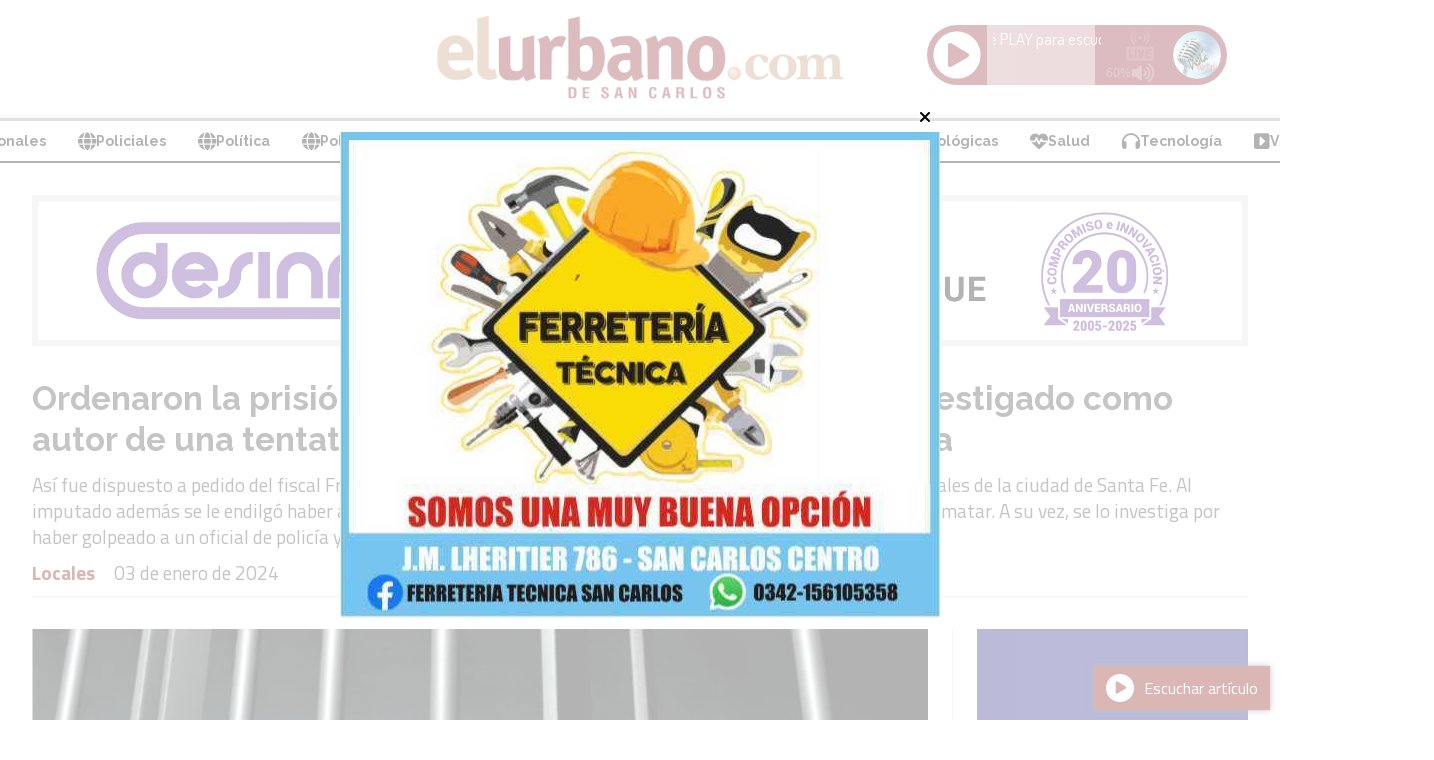

--- FILE ---
content_type: text/html; charset=utf-8
request_url: https://elurbanodesancarlos.com/contenido/29879/ordenaron-la-prision-preventiva-de-un-hombre-que-es-investigado-como-autor-de-un
body_size: 12537
content:
<!DOCTYPE html><html lang="es"><head><title>Ordenaron la prisión preventiva de un hombre que es investigado como autor de una tentativa de homicidio cometida en Coronda</title><meta name="description" content="Así fue dispuesto a pedido del fiscal Francisco Cecchini, en una audiencia desarrollada esta mañana en los tribunales de la ciudad de Santa Fe. Al imputado además se le endilgó haber amenazado a través de la red social Facebook a la persona a la que intentó matar. A su vez, se lo investiga por haber golpeado a un oficial de policía y por haberse resistido a una requisa."><meta http-equiv="X-UA-Compatible" content="IE=edge"><meta charset="utf-8"><meta name="viewport" content="width=device-width,minimum-scale=1,initial-scale=1"><link rel="canonical" href="https://elurbanodesancarlos.com/contenido/29879/ordenaron-la-prision-preventiva-de-un-hombre-que-es-investigado-como-autor-de-un"><meta property="og:type" content="article"><meta property="og:site_name" content="El Urbano de San Carlos"><meta property="og:title" content="Ordenaron la prisión preventiva de un hombre que es investigado como autor de una tentativa de homicidio cometida en Coronda"><meta property="og:description" content="Así fue dispuesto a pedido del fiscal Francisco Cecchini, en una audiencia desarrollada esta mañana en los tribunales de la ciudad de Santa Fe. Al imputado además se le endilgó haber amenazado a través de la red social Facebook a la persona a la que intentó matar. A su vez, se lo investiga por haber golpeado a un oficial de policía y por haberse resistido a una requisa."><meta property="og:url" content="https://elurbanodesancarlos.com/contenido/29879/ordenaron-la-prision-preventiva-de-un-hombre-que-es-investigado-como-autor-de-un"><meta property="og:ttl" content="2419200"><meta property="og:image" content="https://elurbanodesancarlos.com/download/multimedia.normal.8bb00f7eb5b3c15e.MDUxMjAyMy1wcmlzaW9uX25vcm1hbC53ZWJw.webp"><meta property="og:image:width" content="900"><meta property="og:image:height" content="498"><meta name="twitter:image" content="https://elurbanodesancarlos.com/download/multimedia.normal.8bb00f7eb5b3c15e.MDUxMjAyMy1wcmlzaW9uX25vcm1hbC53ZWJw.webp"><meta property="article:published_time" content="2024-01-03T16:32-03"><meta property="article:modified_time" content="2024-01-03T16:35-03"><meta property="article:section" content="Locales"><meta property="article:tag" content="Ordenaron la prisión preventiva de un hombre que es investigado como autor de una tentativa de homicidio cometida en Coronda | Así fue dispuesto a pedido del fiscal Francisco Cecchini, en una audiencia desarrollada esta mañana en los tribunales de la ciudad de Santa Fe. Al imputado además se le endilgó haber amenazado a través de la red social Facebook a la persona a la que intentó matar. A su vez, se lo investiga por haber golpeado a un oficial de policía y por haberse resistido a una requisa."><meta name="twitter:card" content="summary_large_image"><meta name="twitter:title" content="Ordenaron la prisión preventiva de un hombre que es investigado como autor de una tentativa de homicidio cometida en Coronda"><meta name="twitter:description" content="Así fue dispuesto a pedido del fiscal Francisco Cecchini, en una audiencia desarrollada esta mañana en los tribunales de la ciudad de Santa Fe. Al imputado además se le endilgó haber amenazado a través de la red social Facebook a la persona a la que intentó matar. A su vez, se lo investiga por haber golpeado a un oficial de policía y por haberse resistido a una requisa."><script type="application/ld+json">{"@context":"http://schema.org","@type":"Article","url":"https://elurbanodesancarlos.com/contenido/29879/ordenaron-la-prision-preventiva-de-un-hombre-que-es-investigado-como-autor-de-un","mainEntityOfPage":"https://elurbanodesancarlos.com/contenido/29879/ordenaron-la-prision-preventiva-de-un-hombre-que-es-investigado-como-autor-de-un","name":"Ordenaron la prisi\u00f3n preventiva de un hombre que es investigado como autor de una tentativa de homicidio cometida en Coronda","headline":"Ordenaron la prisi\u00f3n preventiva de un hombre que es investigado como autor de una tentativa de homicidio cometida en Coronda","description":"As\u00ed fue dispuesto a pedido del fiscal Francisco Cecchini, en una audiencia desarrollada esta ma\u00f1ana en los tribunales de la ciudad de Santa Fe. Al imputado adem\u00e1s se le endilg\u00f3 haber amenazado a trav\u00e9s de la red social Facebook a la persona a la que intent\u00f3 matar. A su vez, se lo investiga por haber golpeado a un oficial de polic\u00eda y por haberse resistido a una requisa.","articleSection":"Locales","datePublished":"2024-01-03T16:32","dateModified":"2024-01-03T16:35","image":"https://elurbanodesancarlos.com/download/multimedia.normal.8bb00f7eb5b3c15e.MDUxMjAyMy1wcmlzaW9uX25vcm1hbC53ZWJw.webp","publisher":{"@context":"http://schema.org","@type":"Organization","name":"El Urbano de San Carlos","url":"https://elurbanodesancarlos.com/","logo":{"@type":"ImageObject","url":"https://elurbanodesancarlos.com/static/custom/logo-grande.png?t=2026-01-20+03%3A00%3A30.015000"}},"author":{"@type":"Organization","name":"El Urbano de San Carlos"}}</script><meta name="generator" content="Medios CMS"><link rel="dns-prefetch" href="https://fonts.googleapis.com"><link rel="preconnect" href="https://fonts.googleapis.com" crossorigin><link rel="shortcut icon" href="https://elurbanodesancarlos.com/static/custom/favicon.png?t=2026-01-20+03%3A00%3A30.015000"><link rel="apple-touch-icon" href="https://elurbanodesancarlos.com/static/custom/favicon.png?t=2026-01-20+03%3A00%3A30.015000"><link rel="stylesheet" href="/static/plugins/fontawesome/css/fontawesome.min.css"><link rel="stylesheet" href="/static/plugins/fontawesome/css/brands.min.css"><link rel="stylesheet" href="/static/plugins/fontawesome/css/solid.min.css"><link rel="stylesheet" href="/static/css/t_aludra/wasat.css?v=25.2-beta5" id="estilo-css"><link rel="stylesheet" href="https://fonts.googleapis.com/css?family=Raleway:400,700|Titillium+Web:400,700&display=swap" crossorigin="anonymous" id="font-url"><style>:root { --font-family-alt: 'Raleway', sans-serif; --font-family: 'Titillium web', sans-serif;} :root {--html-font-size: 16px;--header-bg-color: transparent; --header-font-color: #000000; --nav-bg-color: #ffffff; --nav-font-color: #000000; --nav-box-shadow: 0 0 3px var(--main-font-color); --header-max-width: auto; --header-margin: 0; --header-padding: 0; --header-box-shadow: none; --header-border-radius: 0; --header-border-top: none; --header-border-right: none; --header-border-bottom: solid 2px; --header-border-left: none; --logo-max-width: auto; --logo-margin: 1rem auto; --fixed-header-height: none; --main-bg-color: transparent; --main-font-color: #3b3b3b; --main-max-width: 1280px; --main-margin: 0 auto; --main-padding: 2rem; --main-box-shadow: none; --main-border-radius: 0; --main-border-top: none; --main-border-right: none; --main-border-bottom: none; --main-border-left: none; --aside-ancho: 320px; --aside-margin: 0 0 0 1.5rem; --aside-padding: 0 0 0 1.5rem; --aside-border-left: solid 1px #ddd; --aside-border-right: none; --footer-bg-color: #f0f0f0; --footer-font-color: #636363; --footer-max-width: auto; --footer-margin: 0 auto; --footer-padding: 2rem; --footer-box-shadow: none; --footer-border-radius: 0; --footer-border-top: none; --footer-border-right: none; --footer-border-bottom: none; --footer-border-left: none; --wrapper-max-width: auto; --wrapper-box-shadow: none; --menu-bg-color: transparent; --menu-text-align: center; --menu-max-width: auto; --menu-margin: 0; --menu-padding: 0; --menu-box-shadow: none; --menu-border-radius: 0; --menu-border-top: ridge 6px #eee; --menu-border-right: none; --menu-border-bottom: none; --menu-border-left: none; --submenu-bg-color: #ffffff; --submenu-box-shadow: 0 0 0 2px; --submenu-padding: 0; --submenu-border-radius: 0; --submenu-item-margin: 0; --menuitem-bg-color: transparent; --menuitem-font-color: #000000; --menuitem-hover-bg-color: transparent; --menuitem-hover-font-color: var(--main-color); --menuitem-font-family: var(--font-family-alt); --menuitem-font-size: 14px; --menuitem-font-weight: bold; --menuitem-line-height: 24px; --menuitem-text-transform: none; --menuitem-icon-size: 18px; --menuitem-padding: 8px 16px; --menuitem-margin: 0; --menuitem-border-radius: 0; --menuitem-box-shadow: none; --menuitem-border-bottom: none; --menuitem-hover-border-bottom: none; --post-text-align: left; --post-margin: 0 0 3rem 0; --post-padding: 0; --post-box-shadow: none; --post-border-radius: 0; --post-border-top: none; --post-border-right: none; --post-border-bottom: none; --post-border-left: none; --post-bg-color: transparent; --post-categoria-display: initial; --post-autor-display: initial; --post-detalle-display: initial; --post-img-aspect-ratio: 54%; --post-img-border-radius: 0; --post-img-box-shadow: none; --post-img-filter: none; --post-img-hover-filter: grayscale(100%) drop-shadow(0 0 5px); --post-grid-min-width: 12rem; --post-grid-column-gap: 2.5rem; --fullpost-enc-align: left; --fullpost-enc-bg-color: transparent; --fullpost-enc-max-width: auto; --fullpost-enc-margin: 0 0 2rem 0; --fullpost-enc-padding: 0; --fullpost-enc-box-shadow: none; --fullpost-enc-border-radius: 0; --fullpost-enc-border-top: none; --fullpost-enc-border-right: none; --fullpost-enc-border-bottom: solid 1px #ddd; --fullpost-enc-border-left: none; --fullpost-main-bg-color: transparent; --fullpost-main-max-width: auto; --fullpost-main-margin: 0 0 3rem 0; --fullpost-main-padding: 0; --fullpost-main-box-shadow: none; --fullpost-main-border-radius: 0; --fullpost-main-border-top: none; --fullpost-main-border-right: none; --fullpost-main-border-bottom: none; --fullpost-main-border-left: none; --cuerpo-padding: 0; --cuerpo-border-left: none; --buttons-bg-color: #ffffff; --buttons-font-color: #000000; --buttons-hover-bg-color: #000000; --buttons-hover-font-color: #ffffff; --buttons-font-family: inherit; --buttons-font-size: inherit; --buttons-margin: 0; --buttons-padding: .5em 1em; --buttons-box-shadow: none; --buttons-border-radius: 0; --buttons-border-top: solid 2px var(--buttons-font-color); --buttons-border-right: solid 2px var(--buttons-font-color); --buttons-border-bottom: solid 2px var(--buttons-font-color); --buttons-border-left: solid 2px var(--buttons-font-color); --inputs-bg-color: transparent; --inputs-font-color: #000000; --inputs-font-family: inherit; --inputs-font-size: inherit; --inputs-padding: .5em 1em; --inputs-box-shadow: none; --inputs-border-radius: 0; --inputs-border-top: solid 2px #bbb; --inputs-border-right: solid 2px #bbb; --inputs-border-bottom: solid 2px #bbb; --inputs-border-left: solid 2px #bbb; --titulobloques-bg-color: transparent; --titulobloques-font-color: #9e9e9e; --titulobloques-font-family: var(--font-family); --titulobloques-font-size: 18px; --titulobloques-text-align: left; --titulobloques-max-width: auto; --titulobloques-margin: 0 0 1rem 0; --titulobloques-padding: 0 0 .15rem 0; --titulobloques-box-shadow: none; --titulobloques-border-radius: 0; --titulobloques-border-top: none; --titulobloques-border-right: none; --titulobloques-border-bottom: ridge 6px #eee; --titulobloques-border-left: none; --titulopagina-bg-color: transparent; --titulopagina-font-color: #d1d1d1; --titulopagina-font-family: inherit; --titulopagina-font-size: 32px; --titulopagina-text-align: left; --titulopagina-max-width: auto; --titulopagina-margin: 1rem 0 2rem 0; --titulopagina-padding: 0; --titulopagina-box-shadow: none; --titulopagina-border-radius: 0; --titulopagina-border-top: none; --titulopagina-border-right: none; --titulopagina-border-bottom: solid 1px #ddd; --titulopagina-border-left: none; --main-color: #850d05; --bg-color: #ffffff; --splash-opacity: 0.7;--splash-pointer-events: initial;--splash-align-items: center;--splash-justify-content: center;} </style><link rel="stylesheet" href="https://cdnjs.cloudflare.com/ajax/libs/photoswipe/4.1.2/photoswipe.min.css"><link rel="stylesheet" href="https://cdnjs.cloudflare.com/ajax/libs/photoswipe/4.1.2/default-skin/default-skin.min.css"><script defer src="https://cdnjs.cloudflare.com/ajax/libs/lazysizes/5.3.2/lazysizes.min.js" integrity="sha512-q583ppKrCRc7N5O0n2nzUiJ+suUv7Et1JGels4bXOaMFQcamPk9HjdUknZuuFjBNs7tsMuadge5k9RzdmO+1GQ==" crossorigin="anonymous" referrerpolicy="no-referrer"></script><script async src="https://www.googletagmanager.com/gtag/js"></script><script>window.dataLayer=window.dataLayer||[];function gtag(){dataLayer.push(arguments);};gtag('js',new Date());gtag('config','G-ETDKF070NV');gtag('config','G-N3DQ69M39F');</script><meta content="RD5rCy2RHm8XB2pkvYImE7pETRvpSVQU8y84OE-Zm7k" name="google-site-verification"></head><body><div id="wrapper" class="wrapper contenido contenido noticia"><header class="header headerB1"><a class="open-nav"><i class="fa fa-bars"></i></a><div class="header__logo"><a href="/"><img class="only-desktop" src="https://elurbanodesancarlos.com/static/custom/logo.png?t=2026-01-20+03%3A00%3A30.015000" alt="El Urbano de San Carlos"><img class="only-mobile" src="https://elurbanodesancarlos.com/static/custom/logo-movil.jpg?t=2026-01-20+03%3A00%3A30.015000" alt="El Urbano de San Carlos"></a></div><div id="publi-1409" data-nombre="RADIO VIDA SUPERIOR" class="publi publi-html E"><iframe border="0" frameborder="NO" width="100%" height="60px" scrolling="no" marginheight="0px" marginwidth="0px" allowtransparency="yes" src="https://streamingargentino.info/html5/urbanosancarlosdiario/index.html"></iframe></div><div class="header__menu "><ul><li class="header__menu__item "><a href="/categoria/4/locales" target><i class="fa fa-fw fa-globe"></i> Locales </a></li><li class="header__menu__item "><a href="/categoria/5/zonales" target><i class="fa fa-fw fa-globe"></i> Zonales </a></li><li class="header__menu__item "><a href="/categoria/6/policiales" target><i class="fa fa-fw fa-globe"></i> Policiales </a></li><li class="header__menu__item "><a href="/categoria/1/politica" target><i class="fa fa-fw fa-globe"></i> Política </a></li><li class="header__menu__item "><a href="/categoria/7/polideportivo" target><i class="fa fa-fw fa-globe"></i> Polideportivo </a></li><li class="header__menu__item "><a href="/categoria/16/provinciales" target><i class="fa fa-fw fa-globe"></i> Provinciales </a></li><li class="header__menu__item "><a href="/categoria/3/nacionales" target><i class="fa fa-fw fa-globe"></i> Nacionales </a></li><li class="header__menu__item "><a href="/categoria/15/interes-general" target><i class="fa fa-fw fa-globe"></i> Interés General </a></li><li class="header__menu__item "><a href="/categoria/13/necrologicas" target><i class="fa fa-fw fa-globe"></i> Necrológicas </a></li><li class="header__menu__item "><a href="/categoria/8/salud" target><i class="fa fa-fw fa-heartbeat"></i> Salud </a></li><li class="header__menu__item "><a href="/categoria/9/tecnologia" target><i class="fa fa-fw fa-headphones"></i> Tecnología </a></li><li class="header__menu__item "><a href="/categoria/11/videos" target><i class="fa fa-fw fa-caret-square-right"></i> Videos </a></li><li class="header__menu__item "><a href="/buscar" target><i class="fa fa-fw fa-search"></i> Buscar </a></li></ul></div><section class="nav" id="nav"><a class="close-nav"><i class="fa fa-times"></i></a><div class="nav__logo"><a href="/"><img class="only-desktop" src="https://elurbanodesancarlos.com/static/custom/logo.png?t=2026-01-20+03%3A00%3A30.015000" alt="El Urbano de San Carlos"><img class="only-mobile" src="https://elurbanodesancarlos.com/static/custom/logo-movil.jpg?t=2026-01-20+03%3A00%3A30.015000" alt="El Urbano de San Carlos"></a></div><div class="menu-simple menu0"><div class="menu-simple__item "><a href="/categoria/4/locales" target><i class="fa fa-fw fa-globe"></i> Locales </a></div><div class="menu-simple__item "><a href="/categoria/5/zonales" target><i class="fa fa-fw fa-globe"></i> Zonales </a></div><div class="menu-simple__item "><a href="/categoria/6/policiales" target><i class="fa fa-fw fa-globe"></i> Policiales </a></div><div class="menu-simple__item "><a href="/categoria/1/politica" target><i class="fa fa-fw fa-globe"></i> Política </a></div><div class="menu-simple__item "><a href="/categoria/7/polideportivo" target><i class="fa fa-fw fa-globe"></i> Polideportivo </a></div><div class="menu-simple__item "><a href="/categoria/16/provinciales" target><i class="fa fa-fw fa-globe"></i> Provinciales </a></div><div class="menu-simple__item "><a href="/categoria/3/nacionales" target><i class="fa fa-fw fa-globe"></i> Nacionales </a></div><div class="menu-simple__item "><a href="/categoria/15/interes-general" target><i class="fa fa-fw fa-globe"></i> Interés General </a></div><div class="menu-simple__item "><a href="/categoria/13/necrologicas" target><i class="fa fa-fw fa-globe"></i> Necrológicas </a></div><div class="menu-simple__item "><a href="/categoria/8/salud" target><i class="fa fa-fw fa-heartbeat"></i> Salud </a></div><div class="menu-simple__item "><a href="/categoria/9/tecnologia" target><i class="fa fa-fw fa-headphones"></i> Tecnología </a></div><div class="menu-simple__item "><a href="/categoria/11/videos" target><i class="fa fa-fw fa-caret-square-right"></i> Videos </a></div><div class="menu-simple__item "><a href="/buscar" target><i class="fa fa-fw fa-search"></i> Buscar </a></div></div><div class="social-buttons"><a class="social-buttons__item facebook" href="https://www.facebook.com/elurbano.sancarloscentro/" target="_blank"><i class="fa fa-brands fa-facebook"></i></a><a class="social-buttons__item twitter" href="https://twitter.com/elurbanoscc" target="_blank"><i class="fa fa-brands fa-x-twitter"></i></a><a class="social-buttons__item youtube" href="https://www.youtube.com/channel/UCsM2qr7pOchI1sL_5iX3pJQ?view_as=subscriber" target="_blank"><i class="fa fa-brands fa-youtube"></i></a><a class="social-buttons__item linkedin" href="https://www.linkedin.com/public-profile/settings?trk=d_flagship3_profile_self_view_public_profile" target="_blank"><i class="fa fa-brands fa-linkedin"></i></a><a class="social-buttons__item pinterest" href="https://www.pinterest.com/elurbanodesancarlos/" target="_blank"><i class="fa fa-brands fa-pinterest"></i></a><a class="social-buttons__item instagram" href="https://www.instagram.com/elurbanodesancarlos/" target="_blank"><i class="fa fa-brands fa-instagram"></i></a><a class="social-buttons__item telegram" href="https://web.telegram.org/k/" target="_blank"><i class="fa fa-brands fa-telegram"></i></a><a class="social-buttons__item whatsapp" href="https://wa.me/543404418432" target="_blank"><i class="fa fa-brands fa-whatsapp"></i></a><a class="social-buttons__item tiktok" href="https://www.tiktok.com/@elurbanodesancarlos" target="_blank"><i class="fa fa-brands fa-tiktok"></i></a></div><div class="menu-simple menu1"><div class="menu-simple__item "><a href="/contacto" target> Contacto </a></div><div class="menu-simple__item "><a href="/historial" target> Historial de noticias </a></div><div class="menu-simple__item "><a href="https://elurbanodesancarlos.com/contenido/7115/terminos-y-condiciones" target> Términos y condiciones </a></div><div class="menu-simple__item "><a href="/categoria/14/clasificados" target> Clasificados </a></div><div class="menu-simple__item "><a href="/categoria/11/videos" target> Videos </a></div><div class="menu-simple__item "><a href="https://streamingargentino.info/html5/urbanosancarlosdiario/index.html " target="_blank"> Radio Vida San Carlos </a></div></div><div class="datos-contacto"><div class="telefono"><i class="fa fa-phone"></i><span>+543404418432</span></div><div class="direccion"><i class="fa fa-map-marker"></i><span>9 de Julio 537 - San Carlos Centro - Santa Fe</span></div><div class="email"><i class="fa fa-envelope"></i><span><a href="/cdn-cgi/l/email-protection#3b5e574e49595a55545f5e485a55585a495754487b5c565a525715585456"><span class="__cf_email__" data-cfemail="6d0801181f0f0c030209081e0c030e0c1f01021e2d0a000c0401430e0200">[email&#160;protected]</span></a></span></div></div></section></header><main class="main main1"><section class="principal"><div id="publi-1959" data-nombre="desinmec notas" class="publi publi-imagen not-movil C1"><img class="img-responsive lazyload puntero" width="4263" height="526" data-url="https://desinmec.com/" data-publicidad="1959" data-nombre="desinmec notas" style="margin:0 auto" src="data:," data-src="/download/publicidades.imagen.a98311f9ec37e9b2.aW1hZ2VuLndlYnA=.webp"></div><div class="fullpost__encabezado orden1"><h1 class="fullpost__titulo">Ordenaron la prisión preventiva de un hombre que es investigado como autor de una tentativa de homicidio cometida en Coronda</h1><p class="fullpost__copete">Así fue dispuesto a pedido del fiscal Francisco Cecchini, en una audiencia desarrollada esta mañana en los tribunales de la ciudad de Santa Fe. Al imputado además se le endilgó haber amenazado a través de la red social Facebook a la persona a la que intentó matar. A su vez, se lo investiga por haber golpeado a un oficial de policía y por haberse resistido a una requisa.</p><span class="fullpost__categoria"><a href="https://elurbanodesancarlos.com/categoria/4/locales">Locales</a></span><span class="fullpost__fecha"><span class="fecha">03 de enero de 2024</span></span></div></section><section class="extra1"><div class="fullpost__main orden2  left"><div class="fullpost__imagen "><img alt="0512023-prision" class="img-responsive lazyload" data-sizes="auto" data-src="/download/multimedia.normal.8bb00f7eb5b3c15e.MDUxMjAyMy1wcmlzaW9uX25vcm1hbC53ZWJw.webp" data-srcset="/download/multimedia.normal.8bb00f7eb5b3c15e.MDUxMjAyMy1wcmlzaW9uX25vcm1hbC53ZWJw.webp 900w, /download/multimedia.miniatura.ae0ecb51689af391.MDUxMjAyMy1wcmlzaW9uX21pbmlhdHVyYS53ZWJw.webp 400w" height="498" src="data:," width="900"><div class="fullpost__detalle-multimedia"><span>0512023-prision</span></div></div><div class="fullpost__cuerpo"><p>Qued&oacute; en prisi&oacute;n preventiva un hombre de 35 a&ntilde;os al que se investiga como autor de una tentativa de homicidio cometida en Coronda (departamento San Jer&oacute;nimo). La cautelar fue ordenada por el juez de la Investigaci&oacute;n Penal Preparatoria (IPP), Sebasti&aacute;n Szeifert, en una audiencia que se desarroll&oacute; esta ma&ntilde;ana en los tribunales de la ciudad de Santa Fe.</p><p>La privaci&oacute;n de la libertad del imputado -cuyas iniciales son RRV-, fue solicitada por el fiscal Francisco Cecchini, quien lleva adelante la investigaci&oacute;n junto con el fiscal Marcelo Nessier.</p><p>Cecchini valor&oacute; que &ldquo;aunque la Defensa pidi&oacute; medidas alternativas, el magistrado resolvi&oacute; que estaban dadas las condiciones para hacer lugar a nuestro requerimiento&rdquo;.</p><p>En tanto, destac&oacute; que &ldquo;el juez convalid&oacute; la atribuci&oacute;n delictiva que realizamos en funci&oacute;n de cuatro conductas il&iacute;citas del hombre investigado&rdquo;, y agreg&oacute; que &ldquo;m&aacute;s all&aacute; de que el abogado defensor propuso una calificaci&oacute;n penal diferente para la tentativa de homicidio, se consider&oacute; adecuada la que elegimos desde la Fiscal&iacute;a&rdquo;.</p><p>A su vez, el funcionario del MPA expuso que &ldquo;para disponer la preventiva se contempl&oacute; la pena en expectativa, que es de cumplimiento efectivo&rdquo;, y subray&oacute; que &ldquo;tambi&eacute;n se tuvo en cuenta la peligrosidad procesal&rdquo;. En tal sentido, afirm&oacute; que &ldquo;tanto el riesgo de fuga como el de entorpecimiento probatorio estaban latentes&rdquo;.</p><p>&nbsp;</p><p>Cuchilla</p><p>Cecchini indic&oacute; que &ldquo;durante la madrugada del s&aacute;bado 9 de septiembre del a&ntilde;o pasado, el imputado intent&oacute; quitarle la vida a otro hombre con un arma blanca&rdquo;. En tal sentido, expuso que &ldquo;tras una discusi&oacute;n que mantuvieron en la esquina de San Jer&oacute;nimo y Espa&ntilde;a, le provoc&oacute; un corte en el lado izquierdo del cuello con una cuchilla&rdquo;.</p><p>&ldquo;La v&iacute;ctima logr&oacute; sobrevivir gracias a que recibi&oacute; pronta atenci&oacute;n m&eacute;dica en su ciudad y luego fue derivada al hospital Jos&eacute; Mar&iacute;a Cullen de la capital provincial&rdquo;, sostuvo el fiscal.</p><p>En cuanto al investigado, se&ntilde;al&oacute; que &ldquo;tras el ataque, se fue del lugar inmediatamente&rdquo;, y remarc&oacute; que &ldquo;meses despu&eacute;s, el mi&eacute;rcoles 13 de diciembre, se contact&oacute; con el hombre agredido y lo amedrent&oacute; para que retirara la denuncia en su contra&rdquo;. Al respecto, especific&oacute; que &ldquo;a trav&eacute;s de la red social Facebook, le asegur&oacute; que iba a volver a hacerle da&ntilde;o y le reproch&oacute; haber informado a la polic&iacute;a lo que hab&iacute;a sucedido&rdquo;.</p><p>&nbsp;</p><p>Fuerzas de seguridad</p><p>Ante el magistrado, Cecchini precis&oacute; que &ldquo;el imputado llev&oacute; a cabo otras conductas delictivas en marzo del a&ntilde;o pasado en Coronda&rdquo;.</p><p>Detall&oacute; que &ldquo;en una oportunidad, golpe&oacute; con los pu&ntilde;os a un oficial de polic&iacute;a al que amenaz&oacute; con una r&eacute;plica pl&aacute;stica de un arma de fuego&rdquo;. A su vez, manifest&oacute; que &ldquo;en otra ocasi&oacute;n, opuso resistencia a una requisa de la fuerza de seguridad provincial en la que finalmente se le secuestr&oacute; una cuchilla&rdquo;.</p><p>&nbsp;</p><p>Calificaci&oacute;n penal</p><p>Al imputado se le endilg&oacute; la autor&iacute;a de una tentativa de homicidio, amenazas coactivas, atentado calificado contra la autoridad (por poner manos en el personal de las fuerzas de seguridad) y resistencia a la autoridad.</p></div><div class="fullpost__share-post widget-share-post share_post type3"><a class="share_post__item facebook" href="https://www.facebook.com/sharer/sharer.php?u=https://elurbanodesancarlos.com/contenido/29879/ordenaron-la-prision-preventiva-de-un-hombre-que-es-investigado-como-autor-de-un" target="_blank"><i class="fa fa-fw fa-lg fa-brands fa-facebook"></i></a><a class="share_post__item twitter" href="https://twitter.com/intent/tweet?url=https://elurbanodesancarlos.com/contenido/29879/ordenaron-la-prision-preventiva-de-un-hombre-que-es-investigado-como-autor-de-un&text=Ordenaron%20la%20prisi%C3%B3n%20preventiva%20de%20un%20hombre%20que%20es%20investigado%20como%20autor%20de%20una%20tentativa%20de%20homicidio%20cometida%20en%20Coronda" target="_blank"><i class="fa fa-fw fa-lg fa-brands fa-x-twitter"></i></a><a class="share_post__item linkedin" href="https://www.linkedin.com/shareArticle?url=https://elurbanodesancarlos.com/contenido/29879/ordenaron-la-prision-preventiva-de-un-hombre-que-es-investigado-como-autor-de-un" target="_blank"><i class="fa fa-fw fa-lg fa-brands fa-linkedin"></i></a><a class="share_post__item pinterest" href="https://pinterest.com/pin/create/bookmarklet/?url=https://elurbanodesancarlos.com/contenido/29879/ordenaron-la-prision-preventiva-de-un-hombre-que-es-investigado-como-autor-de-un" target="_blank"><i class="fa fa-fw fa-lg fa-brands fa-pinterest"></i></a><a class="share_post__item whatsapp" href="https://api.whatsapp.com/send?text=Ordenaron la prisión preventiva de un hombre que es investigado como autor de una tentativa de homicidio cometida en Coronda+https://elurbanodesancarlos.com/contenido/29879/ordenaron-la-prision-preventiva-de-un-hombre-que-es-investigado-como-autor-de-un" target="_blank"><i class="fa fa-fw fa-lg fa-brands fa-whatsapp"></i></a></div><div class="comentarios fullpost__comentarios" id="contenedor-comentarios"><form action="javascript:void(0);" style="display:block; margin:2em auto; max-width:100%; text-align:center;"><button class="ver-comentarios" style="display:block; margin:2em auto; width:auto;">Ver comentarios</button></form></div><div id="publi-1729" data-nombre="CAJU - NOTAS" class="publi publi-imagen not-desktop C7"><img class="img-responsive lazyload puntero" width="1088" height="1340" data-url="https://mutualcaju.com.ar/" data-publicidad="1729" data-nombre="CAJU - NOTAS" style="margin:0 auto" src="data:," data-src="/download/publicidades.imagxs.abc1052b716e29df.aW1hZ3hzLndlYnA=.webp"></div><div id="publi-1729" data-nombre="CAJU - NOTAS" class="publi publi-imagen not-movil C7"><img class="img-responsive lazyload puntero" width="1120" height="150" data-url="https://mutualcaju.com.ar/" data-publicidad="1729" data-nombre="CAJU - NOTAS" style="margin:0 auto" src="data:," data-src="/download/publicidades.imagen.8eee4e270bfad937.aW1hZ2VuLndlYnA=.webp"></div><div id="publi-1498" data-nombre="CENTRAL PUBLICIDAD" class="publi publi-imagen not-desktop C7"><img class="img-responsive lazyload puntero" width="1200" height="1180" data-url="https://www.facebook.com/MutualCentralSC/" data-publicidad="1498" data-nombre="CENTRAL PUBLICIDAD" style="margin:0 auto" src="data:," data-src="/download/publicidades.imagxs.a39fad75ffad2556.aW1hZ3hzLndlYnA=.webp"></div><div id="publi-1498" data-nombre="CENTRAL PUBLICIDAD" class="publi publi-imagen not-movil C7"><img class="img-responsive lazyload puntero" width="1200" height="422" data-url="https://www.facebook.com/MutualCentralSC/" data-publicidad="1498" data-nombre="CENTRAL PUBLICIDAD" style="margin:0 auto" src="data:," data-src="/download/publicidades.imagen.800b9b6aedc836af.aW1hZ2VuLndlYnA=.webp"></div><div id="publi-636" data-nombre="CHIAFREDO PUBLICIDAD" class="publi publi-imagen not-movil C7"><img class="img-responsive lazyload puntero" width="950" height="352" data-url="https://www.instagram.com/chiafredovinoteca/" data-publicidad="636" data-nombre="CHIAFREDO PUBLICIDAD" style="margin:0 auto" src="data:," data-src="/download/publicidades.imagen.b89c2e857c118d5f.aW1hZ2VuLndlYnA=.webp"></div></div></section><section class="extra2"><section class="bloque relacionados cant8"><div class="bloque__titulo ">Te puede interesar</div><div class="bloque__lista"><article class="post post__noticia post1"><a class="post__imagen autoratio" href="/contenido/37362/finalizo-la-pavimentacion-de-un-nuevo-sector-de-la-ciudad"><img alt="ScreenHunter_128" class="img-responsive lazyload" data-alto-grande="893" data-ancho-grande="1514" data-sizes="auto" data-src="/download/multimedia.normal.b133d534acd36a0d.bm9ybWFsLndlYnA%3D.webp" data-srcset="/download/multimedia.normal.b133d534acd36a0d.bm9ybWFsLndlYnA%3D.webp 1000w, /download/multimedia.grande.9d415cc55cdeea04.Z3JhbmRlLndlYnA%3D.webp 1514w, /download/multimedia.miniatura.8a9392bdf69d2842.bWluaWF0dXJhLndlYnA%3D.webp 400w" height="590" src="data:," width="1000"></a><div class="post__datos"><h2 class="post__titulo"><a href="/contenido/37362/finalizo-la-pavimentacion-de-un-nuevo-sector-de-la-ciudad">Finalizó la pavimentación de un nuevo sector de la ciudad</a></h2><a href="https://elurbanodesancarlos.com/categoria/4/locales" class="post__categoria">Locales</a><span class="post__fecha"><span class="fecha"><span class="fecha">20 de enero de 2026</span></span></span></div><p class="post__detalle">El GOBIERNO DE SAN CARLOS CENTRO informa que finalizaron los trabajos para la pavimentación de un nuevo sector de la ciudad incluido en el Plan de Pavimentación por Adhesión y Contribución de Mejoras.</p></article><article class="post post__noticia post1"><a class="post__imagen autoratio" href="/contenido/37353/recoleccion-diferenciada-de-residuos"><img alt="ScreenHunter_113" class="img-responsive lazyload" data-sizes="auto" data-src="/download/multimedia.normal.85b7685923dd9391.bm9ybWFsLndlYnA%3D.webp" data-srcset="/download/multimedia.normal.85b7685923dd9391.bm9ybWFsLndlYnA%3D.webp 1098w, /download/multimedia.miniatura.9f456ce2d9c727b1.bWluaWF0dXJhLndlYnA%3D.webp 400w" height="547" src="data:," width="1098"></a><div class="post__datos"><h2 class="post__titulo"><a href="/contenido/37353/recoleccion-diferenciada-de-residuos">Recolección diferenciada de residuos</a></h2><a href="https://elurbanodesancarlos.com/categoria/4/locales" class="post__categoria">Locales</a><span class="post__fecha"><span class="fecha"><span class="fecha">19 de enero de 2026</span></span></span></div><p class="post__detalle">El GOBIERNO DE SAN CARLOS CENTRO recuerda que, en el marco del Programa “SAN CARLOS LIMPIO CONEXIÓN RECICLADO”, la Recolección Diferenciada de Residuos se realiza los MARTES a partir de las 6 hs. en el sector comprendido desde calle 9 de Julio hacia el Norte y los JUEVES en el mismo horario desde 9 de Julio hacia el Sur.</p></article><article class="post post__noticia post1"><a class="post__imagen autoratio" href="/contenido/37348/la-comparsa-sancarlina-nacibai-festejo-sus-25-anos-en-calle-rivadavia"><img alt="ScreenHunter_109" class="img-responsive lazyload" data-sizes="auto" data-src="/download/multimedia.normal.9a0f58d9d38c37d9.bm9ybWFsLndlYnA%3D.webp" data-srcset="/download/multimedia.normal.9a0f58d9d38c37d9.bm9ybWFsLndlYnA%3D.webp 1217w, /download/multimedia.miniatura.ad23b712d243d23f.bWluaWF0dXJhLndlYnA%3D.webp 400w" height="775" src="data:," width="1217"></a><div class="post__datos"><h2 class="post__titulo"><a href="/contenido/37348/la-comparsa-sancarlina-nacibai-festejo-sus-25-anos-en-calle-rivadavia">La comparsa sancarlina “Nacibaí” festejó sus 25 años en calle Rivadavia</a></h2><a href="https://elurbanodesancarlos.com/categoria/4/locales" class="post__categoria">Locales</a><span class="post__fecha"><span class="fecha"><span class="fecha">18 de enero de 2026</span></span></span></div><p class="post__detalle">En horas de la noche de este sábado se realizó el Carnaval Sancarlino sobre calle Rivadavia, entre 25 de Mayo y Presidente Perón, organizado por el Gobierno de San Carlos Centro, con entrada libre y gratuita.</p></article><article class="post post__noticia post1"><a class="post__imagen autoratio" href="/contenido/37339/comienza-el-ano-siguen-las-obras-en-san-carlos-sud"><img alt="ScreenHunter_105" class="img-responsive lazyload" data-sizes="auto" data-src="/download/multimedia.normal.8e6e0080a27bff4e.bm9ybWFsLndlYnA%3D.webp" data-srcset="/download/multimedia.normal.8e6e0080a27bff4e.bm9ybWFsLndlYnA%3D.webp 1001w, /download/multimedia.miniatura.9e66d8361850fe91.bWluaWF0dXJhLndlYnA%3D.webp 400w" height="417" src="data:," width="1001"></a><div class="post__datos"><h2 class="post__titulo"><a href="/contenido/37339/comienza-el-ano-siguen-las-obras-en-san-carlos-sud">Comienza el año, siguen las obras en San Carlos Sud</a></h2><a href="https://elurbanodesancarlos.com/categoria/4/locales" class="post__categoria">Locales</a><span class="post__fecha"><span class="fecha"><span class="fecha">16 de enero de 2026</span></span></span></div><p class="post__detalle">La Comuna de San Carlos Sud, comenzó con una nueva cuadra de cordón cuneta en calle Moreno (lado Este), entre Sarmiento y Pje. Colón, estas obras son el inicio de diversos trabajos que se llevarán adelante en la zona para mejorar el escurrimiento del agua y el tránsito vehicular.</p></article><article class="post post__noticia post1"><a class="post__imagen autoratio" href="/contenido/37051/sabado-17-de-enero-carnaval-sancarlino-sobre-calle-rivadavia"><img alt="ScreenHunter_049" class="img-responsive lazyload" data-alto-grande="896" data-ancho-grande="1397" data-sizes="auto" data-src="/download/multimedia.normal.9907edd1b683dfb5.bm9ybWFsLndlYnA%3D.webp" data-srcset="/download/multimedia.normal.9907edd1b683dfb5.bm9ybWFsLndlYnA%3D.webp 1000w, /download/multimedia.grande.b51d803bab32d052.Z3JhbmRlLndlYnA%3D.webp 1397w, /download/multimedia.miniatura.8b073ee2fb7626e0.bWluaWF0dXJhLndlYnA%3D.webp 400w" height="641" src="data:," width="1000"></a><div class="post__datos"><h2 class="post__titulo"><a href="/contenido/37051/sabado-17-de-enero-carnaval-sancarlino-sobre-calle-rivadavia">Mañana sábado: Carnaval Sancarlino sobre calle Rivadavia</a></h2><a href="https://elurbanodesancarlos.com/categoria/4/locales" class="post__categoria">Locales</a><span class="post__fecha"><span class="fecha"><span class="fecha">16 de enero de 2026</span></span></span></div><p class="post__detalle">Con desfile de comparsas y baile popular, el GOBIERNO DE SAN CARLOS CENTRO desarrollará una nueva edición del Carnaval Sancarlino sobre calle Rivadavia, entre 25 de Mayo y Presidente Perón.</p></article><article class="post post__noticia post1"><a class="post__imagen autoratio" href="/contenido/37335/a-pleno-la-escuela-de-verano"><img alt="ScreenHunter_100" class="img-responsive lazyload" data-sizes="auto" data-src="/download/multimedia.normal.88b63f51d9d95f3d.bm9ybWFsLndlYnA%3D.webp" data-srcset="/download/multimedia.normal.88b63f51d9d95f3d.bm9ybWFsLndlYnA%3D.webp 1208w, /download/multimedia.miniatura.aa0c6584f61ddd07.bWluaWF0dXJhLndlYnA%3D.webp 400w" height="809" src="data:," width="1208"></a><div class="post__datos"><h2 class="post__titulo"><a href="/contenido/37335/a-pleno-la-escuela-de-verano">A pleno la escuela de verano</a></h2><a href="https://elurbanodesancarlos.com/categoria/4/locales" class="post__categoria">Locales</a><span class="post__fecha"><span class="fecha"><span class="fecha">15 de enero de 2026</span></span></span></div><p class="post__detalle">En el día de ayer, nos visitó “CAPI”, la mascota de los Juegos Suramericanos, en la COLONIA DE VACACIONES DE LA PROVINCIA DE SANTA “ESCUELA DE VERANO”, que disfrutan más de 100 niños de la localidad gracias al trabajo en conjunto y articulado del Gobierno de la Provincia, la Escuela Primaria, el Jardín de Infantes, el Club Deportivo Unión Progresista y la Comuna de San Carlos Sud.</p></article><article class="post post__noticia post1"><a class="post__imagen autoratio" href="/contenido/37331/mas-dinosaurios-en-el-paseo-parque-de-la-ciudad"><img alt="ScreenHunter_098" class="img-responsive lazyload" data-sizes="auto" data-src="/download/multimedia.normal.93d0954031da26c4.bm9ybWFsLndlYnA%3D.webp" data-srcset="/download/multimedia.normal.93d0954031da26c4.bm9ybWFsLndlYnA%3D.webp 680w, /download/multimedia.miniatura.99e9d0f4180044ab.bWluaWF0dXJhLndlYnA%3D.webp 400w" height="337" src="data:," width="680"></a><div class="post__datos"><h2 class="post__titulo"><a href="/contenido/37331/mas-dinosaurios-en-el-paseo-parque-de-la-ciudad">Más dinosaurios en el Paseo Parque de la Ciudad</a></h2><a href="https://elurbanodesancarlos.com/categoria/4/locales" class="post__categoria">Locales</a><span class="post__fecha"><span class="fecha"><span class="fecha">15 de enero de 2026</span></span></span></div><p class="post__detalle">La firme decisión del Intendente Juan José Placenzotti de continuar embelleciendo y enriqueciendo cada uno de los espacios públicos y en especial el mayor pulmón verde de la ciudad, sitio que día a día es elegido por sancarlinos y visitantes para su pleno disfrute, ha determinado recientemente la incorporación de un nuevo atractivo que lo hace aún más especial y admirado por todos.</p></article><article class="post post__noticia post1"><a class="post__imagen autoratio" href="/contenido/37326/dengue-recomendaciones-para-viajeros"><img alt="ScreenHunter_091" class="img-responsive lazyload" data-sizes="auto" data-src="/download/multimedia.normal.af291123dd992734.bm9ybWFsLndlYnA%3D.webp" data-srcset="/download/multimedia.normal.af291123dd992734.bm9ybWFsLndlYnA%3D.webp 890w, /download/multimedia.miniatura.afd826bc4aa3dc5f.bWluaWF0dXJhLndlYnA%3D.webp 304w" height="878" src="data:," width="890"></a><div class="post__datos"><h2 class="post__titulo"><a href="/contenido/37326/dengue-recomendaciones-para-viajeros">Dengue: Recomendaciones para viajeros</a></h2><a href="https://elurbanodesancarlos.com/categoria/4/locales" class="post__categoria">Locales</a><span class="post__fecha"><span class="fecha"><span class="fecha">14 de enero de 2026</span></span></span></div><p class="post__detalle">El GOBIERNO DE SAN CARLOS CENTRO continúa con su programa de vigilancia activa y control de la población de Aedes aegypti, dengue, visitando los domicilios a través de su equipo de agentes para recordar las BUENAS PRÁCTICAS DE PREVENCIÓN: descacharrado, limpieza de beberos de mascotas, corte de césped y uso de repelentes.</p></article></div></section></section><section class="aside"><div id="publi-628" data-nombre="GESTIONALO VIEOS" class="publi publi-imagen not-desktop C9"><img class="img-responsive lazyload puntero" width="640" height="359" data-url="https://www.facebook.com/gestionaloinmobiliaria/" data-publicidad="628" data-nombre="GESTIONALO VIEOS" style="margin:0 auto" src="data:," data-src="/download/publicidades.imagxs.bce283a00e666b42.aW1hZ3hzLmdpZg==.gif"></div><div id="publi-628" data-nombre="GESTIONALO VIEOS" class="publi publi-imagen not-movil C9"><img class="img-responsive lazyload puntero" width="640" height="359" data-url="https://www.facebook.com/gestionaloinmobiliaria/" data-publicidad="628" data-nombre="GESTIONALO VIEOS" style="margin:0 auto" src="data:," data-src="/download/publicidades.imagen.93ba5b33a3d808b7.aW1hZ2VuLmdpZg==.gif"></div><div id="publi-1903" data-nombre="ypf-notas invierno" class="publi publi-imagen not-desktop C9"><img class="img-responsive lazyload puntero" width="1200" height="1600" data-url="https://www.instagram.com/ypf.scc/" data-publicidad="1903" data-nombre="ypf-notas invierno" style="margin:0 auto" src="data:," data-src="/download/publicidades.imagxs.b8c192adf403cb18.aW1hZ3hzLndlYnA=.webp"></div><div id="publi-1903" data-nombre="ypf-notas invierno" class="publi publi-imagen not-movil C9"><img class="img-responsive lazyload puntero" width="1200" height="1600" data-url="https://www.instagram.com/ypf.scc/" data-publicidad="1903" data-nombre="ypf-notas invierno" style="margin:0 auto" src="data:," data-src="/download/publicidades.imagen.83648a15efac7fec.aW1hZ2VuLndlYnA=.webp"></div><div id="publi-1986" data-nombre="CHIAFREDO NOTA" class="publi publi-imagen not-desktop C9"><img class="img-responsive lazyload puntero" width="631" height="789" data-url="https://www.instagram.com/chiafredovinoteca/" data-publicidad="1986" data-nombre="CHIAFREDO NOTA" style="margin:0 auto" src="data:," data-src="/download/publicidades.imagxs.ac3f4dac06be3e91.aW1hZ3hzLndlYnA=.webp"></div><div id="publi-1986" data-nombre="CHIAFREDO NOTA" class="publi publi-imagen not-movil C9"><img class="img-responsive lazyload puntero" width="631" height="789" data-url="https://www.instagram.com/chiafredovinoteca/" data-publicidad="1986" data-nombre="CHIAFREDO NOTA" style="margin:0 auto" src="data:," data-src="/download/publicidades.imagen.9ce785191b6b5d80.aW1hZ2VuLndlYnA=.webp"></div><div id="publi-1766" data-nombre="CELULARES-NOTAS" class="publi publi-imagen not-desktop C10"><img class="img-responsive lazyload puntero" width="1080" height="1920" data-url="https://www.facebook.com/LINKComputersSCC" data-publicidad="1766" data-nombre="CELULARES-NOTAS" style="margin:0 auto" src="data:," data-src="/download/publicidades.imagxs.a8bd565bd31ac4eb.aW1hZ3hzLndlYnA=.webp"></div><div id="publi-1766" data-nombre="CELULARES-NOTAS" class="publi publi-imagen not-movil C10"><img class="img-responsive lazyload puntero" width="1080" height="1920" data-url="https://www.facebook.com/LINKComputersSCC" data-publicidad="1766" data-nombre="CELULARES-NOTAS" style="margin:0 auto" src="data:," data-src="/download/publicidades.imagen.8dea849e037babf9.aW1hZ2VuLndlYnA=.webp"></div><section class="bloque lo-mas-visto"><div class="bloque__titulo ">Lo más visto</div><div class="bloque__lista"><article class="post post__noticia post1"><a class="post__imagen autoratio" href="/contenido/37323/necrologicas-ostta-sepelios"><img alt="OSTTA" class="img-responsive lazyload" data-sizes="auto" data-src="/download/multimedia.normal.b2ea785b2b2f596a.bm9ybWFsLndlYnA%3D.webp" data-srcset="/download/multimedia.normal.b2ea785b2b2f596a.bm9ybWFsLndlYnA%3D.webp 800w, /download/multimedia.miniatura.baa4564f0f13c362.bWluaWF0dXJhLndlYnA%3D.webp 385w" height="624" src="data:," width="800"></a><div class="post__datos"><h2 class="post__titulo"><a href="/contenido/37323/necrologicas-ostta-sepelios">Necrológicas Ostta Sepelios</a></h2><a href="https://elurbanodesancarlos.com/categoria/13/necrologicas" class="post__categoria">Necrológicas</a><span class="post__fecha"><span class="fecha"><span class="fecha">13 de enero de 2026</span></span></span></div><p class="post__detalle">Falleció hoy Martes 13 de Enero en San Carlos Centro a la edad de 84 años. la Señora Dora Piedad Mazzoni viuda de Martínez.</p></article><article class="post post__noticia post1"><a class="post__imagen autoratio" href="/contenido/37329/contaba-con-pedido-de-paradero-en-coronda-y-fue-hallado-en-santa-clara"><img alt="07052018-policia" class="img-responsive lazyload" data-sizes="auto" data-src="/download/multimedia.normal.b67fe95e3fa951bc.30373035323031382d706f6c696369615f6e6f726d616c2e6a7067.jpg" data-srcset="/download/multimedia.normal.b67fe95e3fa951bc.30373035323031382d706f6c696369615f6e6f726d616c2e6a7067.jpg 1024w, /download/multimedia.miniatura.b506ed21f4ee2dee.30373035323031382d706f6c696369615f6d696e6961747572612e6a7067.jpg 400w" height="681" src="data:," width="1024"></a><div class="post__datos"><h2 class="post__titulo"><a href="/contenido/37329/contaba-con-pedido-de-paradero-en-coronda-y-fue-hallado-en-santa-clara">Contaba con pedido de paradero en Coronda y fue hallado en Santa Clara</a></h2><a href="https://elurbanodesancarlos.com/categoria/6/policiales" class="post__categoria">Policiales</a><span class="post__fecha"><span class="fecha"><span class="fecha">14 de enero de 2026</span></span></span></div><p class="post__detalle">Un hombre de 24 años del cual familiares solicitaran el paradero en la ciudad de Coronda fue hallado por personal de la Subcomisaria Primera de Santa Clara de Buena Vista.</p></article><article class="post post__noticia post1"><a class="post__imagen autoratio" href="/contenido/37348/la-comparsa-sancarlina-nacibai-festejo-sus-25-anos-en-calle-rivadavia"><img alt="ScreenHunter_109" class="img-responsive lazyload" data-sizes="auto" data-src="/download/multimedia.normal.9a0f58d9d38c37d9.bm9ybWFsLndlYnA%3D.webp" data-srcset="/download/multimedia.normal.9a0f58d9d38c37d9.bm9ybWFsLndlYnA%3D.webp 1217w, /download/multimedia.miniatura.ad23b712d243d23f.bWluaWF0dXJhLndlYnA%3D.webp 400w" height="775" src="data:," width="1217"></a><div class="post__datos"><h2 class="post__titulo"><a href="/contenido/37348/la-comparsa-sancarlina-nacibai-festejo-sus-25-anos-en-calle-rivadavia">La comparsa sancarlina “Nacibaí” festejó sus 25 años en calle Rivadavia</a></h2><a href="https://elurbanodesancarlos.com/categoria/4/locales" class="post__categoria">Locales</a><span class="post__fecha"><span class="fecha"><span class="fecha">18 de enero de 2026</span></span></span></div><p class="post__detalle">En horas de la noche de este sábado se realizó el Carnaval Sancarlino sobre calle Rivadavia, entre 25 de Mayo y Presidente Perón, organizado por el Gobierno de San Carlos Centro, con entrada libre y gratuita.</p></article><article class="post post__noticia post1"><a class="post__imagen autoratio" href="/contenido/37351/necrologicas-ostta-sepelios"><img alt="OSTTA" class="img-responsive lazyload" data-sizes="auto" data-src="/download/multimedia.normal.b2ea785b2b2f596a.bm9ybWFsLndlYnA%3D.webp" data-srcset="/download/multimedia.normal.b2ea785b2b2f596a.bm9ybWFsLndlYnA%3D.webp 800w, /download/multimedia.miniatura.baa4564f0f13c362.bWluaWF0dXJhLndlYnA%3D.webp 385w" height="624" src="data:," width="800"></a><div class="post__datos"><h2 class="post__titulo"><a href="/contenido/37351/necrologicas-ostta-sepelios">Necrológicas Ostta Sepelios</a></h2><a href="https://elurbanodesancarlos.com/categoria/13/necrologicas" class="post__categoria">Necrológicas</a><span class="post__fecha"><span class="fecha"><span class="fecha">18 de enero de 2026</span></span></span></div><p class="post__detalle">Falleció hoy Domingo 18 de Enero en San Carlos Centro a la edad de 89 años, el Señor Armando Bernardo Imhoff &quot;Pietra&quot;.</p></article><article class="post post__noticia post1"><a class="post__imagen autoratio" href="/contenido/37353/recoleccion-diferenciada-de-residuos"><img alt="ScreenHunter_113" class="img-responsive lazyload" data-sizes="auto" data-src="/download/multimedia.normal.85b7685923dd9391.bm9ybWFsLndlYnA%3D.webp" data-srcset="/download/multimedia.normal.85b7685923dd9391.bm9ybWFsLndlYnA%3D.webp 1098w, /download/multimedia.miniatura.9f456ce2d9c727b1.bWluaWF0dXJhLndlYnA%3D.webp 400w" height="547" src="data:," width="1098"></a><div class="post__datos"><h2 class="post__titulo"><a href="/contenido/37353/recoleccion-diferenciada-de-residuos">Recolección diferenciada de residuos</a></h2><a href="https://elurbanodesancarlos.com/categoria/4/locales" class="post__categoria">Locales</a><span class="post__fecha"><span class="fecha"><span class="fecha">19 de enero de 2026</span></span></span></div><p class="post__detalle">El GOBIERNO DE SAN CARLOS CENTRO recuerda que, en el marco del Programa “SAN CARLOS LIMPIO CONEXIÓN RECICLADO”, la Recolección Diferenciada de Residuos se realiza los MARTES a partir de las 6 hs. en el sector comprendido desde calle 9 de Julio hacia el Norte y los JUEVES en el mismo horario desde 9 de Julio hacia el Sur.</p></article><article class="post post__noticia post1"><a class="post__imagen autoratio" href="/contenido/37355/las-consolas-que-estan-transformando-el-entretenimiento"><img alt="ScreenHunter_117" class="img-responsive lazyload" data-sizes="auto" data-src="/download/multimedia.normal.9c8202c7e28eb1b9.bm9ybWFsLndlYnA%3D.webp" data-srcset="/download/multimedia.normal.9c8202c7e28eb1b9.bm9ybWFsLndlYnA%3D.webp 1255w, /download/multimedia.miniatura.87b2700e8b6165d7.bWluaWF0dXJhLndlYnA%3D.webp 400w" height="700" src="data:," width="1255"></a><div class="post__datos"><h2 class="post__titulo"><a href="/contenido/37355/las-consolas-que-estan-transformando-el-entretenimiento">Las consolas que están transformando el entretenimiento</a></h2><a href="https://elurbanodesancarlos.com/categoria/9/tecnologia" class="post__categoria">Tecnología</a><span class="post__fecha"><span class="fecha"><span class="fecha">19 de enero de 2026</span></span></span></div><p class="post__detalle">El entretenimiento digital vive una etapa de transformación profunda impulsada por el avance del hardware, la conectividad y los servicios en línea. Las consolas dejaron de ser simples dispositivos para jugar y se convirtieron en centros multimedia capaces de ofrecer experiencias inmersivas, sociales y narrativas cada vez más complejas.</p></article><article class="post post__noticia post1"><a class="post__imagen autoratio" href="/contenido/37356/ultimo-momento-chocaron-un-auto-y-una-moto"><img alt="ScreenHunter_124" class="img-responsive lazyload" data-sizes="auto" data-src="/download/multimedia.normal.902f34f4070fef18.bm9ybWFsLndlYnA%3D.webp" data-srcset="/download/multimedia.normal.902f34f4070fef18.bm9ybWFsLndlYnA%3D.webp 1243w, /download/multimedia.miniatura.9716d145ec6f85b6.bWluaWF0dXJhLndlYnA%3D.webp 400w" height="678" src="data:," width="1243"></a><div class="post__datos"><h2 class="post__titulo"><a href="/contenido/37356/ultimo-momento-chocaron-un-auto-y-una-moto">Chocaron un auto y una moto</a></h2><a href="https://elurbanodesancarlos.com/categoria/6/policiales" class="post__categoria">Policiales</a><span class="post__fecha"><span class="fecha"><span class="fecha">19 de enero de 2026</span></span></span></div><p class="post__detalle">Se produjo un accidente de tránsito en Belgrano y Mendoza de la ciudad de San Carlos Centro, cerca de la hora 15:15 de este lunes. “El Urbano”. Primero en noticias. Primero en visitas. Y en lugar de los hechos.</p></article><article class="post post__noticia post1"><a class="post__imagen autoratio" href="/contenido/37357/chocaron-un-auto-y-una-moto"><img alt="Chocaron un auto y una moto" class="img-responsive lazyload" data-src="https://i.ytimg.com/vi/VP4g_W2XBFg/maxresdefault.jpg" height="auto" src="data:," width="auto"><i class="post__icon fa fa-play"></i></a><div class="post__datos"><h2 class="post__titulo"><a href="/contenido/37357/chocaron-un-auto-y-una-moto">Chocaron un auto y una moto</a></h2><a href="https://elurbanodesancarlos.com/categoria/11/videos" class="post__categoria">Videos</a><span class="post__fecha"><span class="fecha"><span class="fecha">19 de enero de 2026</span></span></span></div><p class="post__detalle">Se produjo un accidente de tránsito en Belgrano y Mendoza de la ciudad de San Carlos Centro, cerca de la hora 15:15 de este lunes.</p></article><article class="post post__noticia post1"><a class="post__imagen autoratio" href="/contenido/37359/galvez-secuestraron-plantas-de-cannabis-sativa-e-identificaron-a-un-menor-durant"><img alt="ScreenHunter_125" class="img-responsive lazyload" data-src="/download/multimedia.miniatura.9b4654dd7a52f7e0.bWluaWF0dXJhLndlYnA%3D.webp" height="389" src="data:," width="595"></a><div class="post__datos"><h2 class="post__titulo"><a href="/contenido/37359/galvez-secuestraron-plantas-de-cannabis-sativa-e-identificaron-a-un-menor-durant">Gálvez: Secuestraron plantas de cannabis sativa e identificaron a un menor durante un patrullaje</a></h2><a href="https://elurbanodesancarlos.com/categoria/6/policiales" class="post__categoria">Policiales</a><span class="post__fecha"><span class="fecha"><span class="fecha">19 de enero de 2026</span></span></span></div><p class="post__detalle">Personal del Comando Radioeléctrico de Gálvez secuestró plantas de cannabis sativa y resguardó a un menor de edad durante un procedimiento realizado en la madrugada de este lunes en la intersección de Dorrego y Reconquista, en el marco de tareas preventivas.</p></article><article class="post post__noticia post1"><a class="post__imagen autoratio" href="/contenido/37360/brindan-medidas-de-prevencion-de-gastroenteritis-o-diarrea-del-viajero"><img alt="ScreenHunter_127" class="img-responsive lazyload" data-sizes="auto" data-src="/download/multimedia.normal.ba75fbb7b9e653e4.bm9ybWFsLndlYnA%3D.webp" data-srcset="/download/multimedia.normal.ba75fbb7b9e653e4.bm9ybWFsLndlYnA%3D.webp 1115w, /download/multimedia.miniatura.aae2b69104665b69.bWluaWF0dXJhLndlYnA%3D.webp 400w" height="553" src="data:," width="1115"></a><div class="post__datos"><h2 class="post__titulo"><a href="/contenido/37360/brindan-medidas-de-prevencion-de-gastroenteritis-o-diarrea-del-viajero">Brindan medidas de prevención de gastroenteritis o diarrea del viajero</a></h2><a href="https://elurbanodesancarlos.com/categoria/16/provinciales" class="post__categoria">Provinciales</a><span class="post__fecha"><span class="fecha"><span class="fecha">19 de enero de 2026</span></span></span></div><p class="post__detalle">Las medidas son para tener cuenta los cuidados y reducir el riesgo, teniendo cuidado con lo que se come y bebe durante el viaje.</p></article></div></section><div id="publi-1830" data-nombre="pirola-gif2" class="publi publi-imagen not-desktop C11"><img class="img-responsive lazyload puntero" width="1080" height="1080" data-url="https://www.instagram.com/pirolaruben/" data-publicidad="1830" data-nombre="pirola-gif2" style="margin:0 auto" src="data:," data-src="/download/publicidades.imagxs.89f6df5f71bb7bc5.aW1hZ3hzLmdpZg==.gif"></div><div id="publi-1830" data-nombre="pirola-gif2" class="publi publi-imagen not-movil C11"><img class="img-responsive lazyload puntero" width="1080" height="1080" data-url="https://www.instagram.com/pirolaruben/" data-publicidad="1830" data-nombre="pirola-gif2" style="margin:0 auto" src="data:," data-src="/download/publicidades.imagen.b678aec1a2fd97c5.aW1hZ2VuLmdpZg==.gif"></div><div id="publi-670" data-nombre="LINK Hidrogel Notas" class="publi publi-imagen not-desktop C14"><img class="img-responsive lazyload puntero" width="2052" height="3267" data-url="https://www.facebook.com/LINKComputersSCC" data-publicidad="670" data-nombre="LINK Hidrogel Notas" style="margin:0 auto" src="data:," data-src="/download/publicidades.imagxs.9105b5dfc9e9a963.aW1hZ3hzLndlYnA=.webp"></div><div id="publi-670" data-nombre="LINK Hidrogel Notas" class="publi publi-imagen not-movil C14"><img class="img-responsive lazyload puntero" width="2052" height="3267" data-url="https://www.facebook.com/LINKComputersSCC" data-publicidad="670" data-nombre="LINK Hidrogel Notas" style="margin:0 auto" src="data:," data-src="/download/publicidades.imagen.8f1b0c3a6feb6f6c.aW1hZ2VuLndlYnA=.webp"></div></section></main><footer class="footer "><div class="menu-simple "><div class="menu-simple__item "><a href="/contacto" target> Contacto </a></div><div class="menu-simple__item "><a href="/historial" target> Historial de noticias </a></div><div class="menu-simple__item "><a href="https://elurbanodesancarlos.com/contenido/7115/terminos-y-condiciones" target> Términos y condiciones </a></div><div class="menu-simple__item "><a href="/categoria/14/clasificados" target> Clasificados </a></div><div class="menu-simple__item "><a href="/categoria/11/videos" target> Videos </a></div><div class="menu-simple__item "><a href="https://streamingargentino.info/html5/urbanosancarlosdiario/index.html " target="_blank"> Radio Vida San Carlos </a></div></div><div class="social-buttons"><a class="social-buttons__item facebook" href="https://www.facebook.com/elurbano.sancarloscentro/" target="_blank"><i class="fa fa-brands fa-facebook"></i></a><a class="social-buttons__item twitter" href="https://twitter.com/elurbanoscc" target="_blank"><i class="fa fa-brands fa-x-twitter"></i></a><a class="social-buttons__item youtube" href="https://www.youtube.com/channel/UCsM2qr7pOchI1sL_5iX3pJQ?view_as=subscriber" target="_blank"><i class="fa fa-brands fa-youtube"></i></a><a class="social-buttons__item linkedin" href="https://www.linkedin.com/public-profile/settings?trk=d_flagship3_profile_self_view_public_profile" target="_blank"><i class="fa fa-brands fa-linkedin"></i></a><a class="social-buttons__item pinterest" href="https://www.pinterest.com/elurbanodesancarlos/" target="_blank"><i class="fa fa-brands fa-pinterest"></i></a><a class="social-buttons__item instagram" href="https://www.instagram.com/elurbanodesancarlos/" target="_blank"><i class="fa fa-brands fa-instagram"></i></a><a class="social-buttons__item telegram" href="https://web.telegram.org/k/" target="_blank"><i class="fa fa-brands fa-telegram"></i></a><a class="social-buttons__item whatsapp" href="https://wa.me/543404418432" target="_blank"><i class="fa fa-brands fa-whatsapp"></i></a><a class="social-buttons__item tiktok" href="https://www.tiktok.com/@elurbanodesancarlos" target="_blank"><i class="fa fa-brands fa-tiktok"></i></a></div><div class="datos-contacto"><div class="telefono"><i class="fa fa-phone"></i><span>+543404418432</span></div><div class="direccion"><i class="fa fa-map-marker"></i><span>9 de Julio 537 - San Carlos Centro - Santa Fe</span></div><div class="email"><i class="fa fa-envelope"></i><span><a href="/cdn-cgi/l/email-protection#d7b2bba2a5b5b6b9b8b3b2a4b6b9b4b6a5bbb8a497b0bab6bebbf9b4b8ba"><span class="__cf_email__" data-cfemail="61040d141303000f0e050412000f0200130d0e1221060c00080d4f020e0c">[email&#160;protected]</span></a></span></div></div><div class="poweredby"></div></footer></div><div id="splash" style="display:none"><div class="flotante flotante-splash"><button type="button" class="cerrar"><i class="fa fa-times"></i></button><div id="publi-609" data-nombre="FERRETERIA" class="publi publi-imagen not-desktop SPLASH"><img class="img-responsive lazyload puntero" width="600" height="486" data-url="https://www.facebook.com/ferreteriatecnica.sancarlos.7?fref=search&__tn__=%2Cd%2CP-R&eid=ARAUQpcrca0cec2qMIUmMZUvTe6zcw1obVcp6shiaR6Jjguc3Ts39hYn-WovnzfZHFjbhTc2MKdtjZXn" data-publicidad="609" data-nombre="FERRETERIA" style="margin:0 auto" src="data:," data-src="/download/publicidades.imagxs.8cf57e624ff390e8.aW1hZ3hzLmpwZw==.jpg"></div><div id="publi-609" data-nombre="FERRETERIA" class="publi publi-imagen not-movil SPLASH"><img class="img-responsive lazyload puntero" width="600" height="486" data-url="https://www.facebook.com/ferreteriatecnica.sancarlos.7?fref=search&__tn__=%2Cd%2CP-R&eid=ARAUQpcrca0cec2qMIUmMZUvTe6zcw1obVcp6shiaR6Jjguc3Ts39hYn-WovnzfZHFjbhTc2MKdtjZXn" data-publicidad="609" data-nombre="FERRETERIA" style="margin:0 auto" src="data:," data-src="/download/publicidades.imagen.ac5f3bde1a8a1885.aW1hZ2VuLmpwZw==.jpg"></div></div></div><div class="pswp" tabindex="-1" role="dialog" aria-hidden="true"><div class="pswp__bg"></div><div class="pswp__scroll-wrap"><div class="pswp__container"><div class="pswp__item"></div><div class="pswp__item"></div><div class="pswp__item"></div></div><div class="pswp__ui pswp__ui--hidden"><div class="pswp__top-bar"><div class="pswp__counter"></div><button class="pswp__button pswp__button--close" title="Cerrar (Esc)"></button><button class="pswp__button pswp__button--share" title="Compartir"></button><button class="pswp__button pswp__button--fs" title="Pantalla completa"></button><button class="pswp__button pswp__button--zoom" title="Zoom"></button><div class="pswp__preloader"><div class="pswp__preloader__icn"><div class="pswp__preloader__cut"><div class="pswp__preloader__donut"></div></div></div></div></div><div class="pswp__share-modal pswp__share-modal--hidden pswp__single-tap"><div class="pswp__share-tooltip"></div></div><button class="pswp__button pswp__button--arrow--left" title="Anterior"></button><button class="pswp__button pswp__button--arrow--right" title="Siguiente"></button><div class="pswp__caption"><div class="pswp__caption__center"></div></div></div></div></div><script data-cfasync="false" src="/cdn-cgi/scripts/5c5dd728/cloudflare-static/email-decode.min.js"></script><script src="https://www.google.com/recaptcha/enterprise.js" async defer></script><script>let config={template:"aludra",gaMedios:"G-ETDKF070NV",lang:"es",googleAnalyticsId:"G-N3DQ69M39F",recaptchaPublicKey:"6Ld7LPwrAAAAAG-0ZA5enjV7uzQwjJPVHgBn7ojV",planFree:false,preroll:null,copyProtection:null,comentarios:null,newsletter:null,photoswipe:null,splash:null,twitear:null,scrollInfinito:null,cookieConsent:null,encuestas:null,blockadblock:null,escucharArticulos:null,};config.comentarios={sistema:"facebook",disqusShortname:""};config.photoswipe={items:[]};config.photoswipe.items.push({src:"/download/multimedia.normal.8bb00f7eb5b3c15e.MDUxMjAyMy1wcmlzaW9uX25vcm1hbC53ZWJw.webp",w:"900",h:"498",title:"0512023-prision"});config.splash={frecuencia:86400,showDelay:2,closeDelay:15};config.twitear={extra:'\nwww.elurbanodesancarlos.com',via:'elurbanoscc',};config.scrollInfinito={maxpages:10};config.escucharArticulos={textoBoton:"Escuchar artículo",position:"bottomright"};config.encuestas={};config.listaContenido={};window.MediosConfig=config;</script><script defer src="/static/js/app.min.js?v=25.2-beta5"></script><div id="fb-root"></div><script async defer crossorigin="anonymous" src="https://connect.facebook.net/es_LA/sdk.js#xfbml=1&version=v13.0&autoLogAppEvents=1&appId="></script><script defer src="https://static.cloudflareinsights.com/beacon.min.js/vcd15cbe7772f49c399c6a5babf22c1241717689176015" integrity="sha512-ZpsOmlRQV6y907TI0dKBHq9Md29nnaEIPlkf84rnaERnq6zvWvPUqr2ft8M1aS28oN72PdrCzSjY4U6VaAw1EQ==" data-cf-beacon='{"version":"2024.11.0","token":"1a4145f2110f43d4a12d7b04dc0df098","r":1,"server_timing":{"name":{"cfCacheStatus":true,"cfEdge":true,"cfExtPri":true,"cfL4":true,"cfOrigin":true,"cfSpeedBrain":true},"location_startswith":null}}' crossorigin="anonymous"></script>
</body></html>